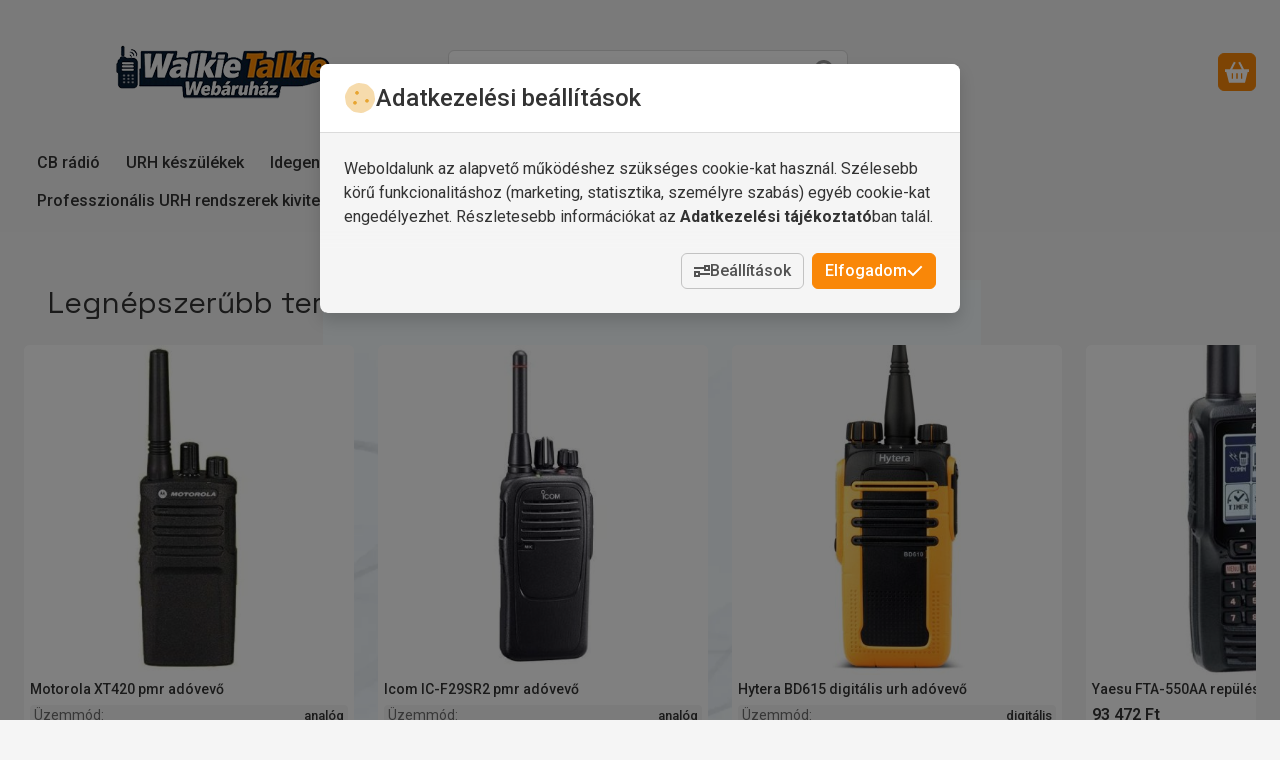

--- FILE ---
content_type: text/html; charset=UTF-8
request_url: https://www.walkietalkie.hu/shop_ajax/ajax_box_top.php?box_var_name=shop_top&box_var_product_list_layout=top_1&box_var_prefix_key=top&box_var_ajax_nodesign_element_render=1&box_var_section=content&box_var_highlight=yes&box_id=&unas_page=0&get_ajax=1&ajax_nodesign_element_render=1&shop_id=22508&lang_master=hu
body_size: 4973
content:











    <script>
<!--
function box_top_1_top_formsubmit_artlist(cikkname) {
   cart_add(cikkname,"box_top_1_top_");
}
$(document).ready(function(){
	select_base_price("box_top_1_top_RSG191631",0);
	
	select_base_price("box_top_1_top_RSG198872",0);
	
	select_base_price("box_top_1_top_RSG344776",0);
	
	select_base_price("box_top_1_top_RSG503056",0);
	
	select_base_price("box_top_1_top_RSG452402",0);
	
	select_base_price("box_top_1_top_RSG870078",0);
	
	select_base_price("box_top_1_top_RSG699738",0);
	
	select_base_price("box_top_1_top_RSG893270",0);
	
	select_base_price("box_top_1_top_RSG585513",0);
	
	select_base_price("box_top_1_top_RSG666129",0);
	
});
// -->
</script>


        <div class="product-offer--top"
                data-aos="fade-up"
                            >
                        





            
            

                                                        

                                    
    
                


                    
    



    
    
    
    




        

    
<div class="carousel-block js-carousel-block carousel-block-box_top_1_top carousel-block--fluid-indent carousel-block--with-nav" id="carousel-block-box_top_1_top" role="region" aria-label="TOP termékek">

                                <div class="img-lazy-bg-wrapper">
                <picture class="img-lazy-bg">                                                <source width="414" height="1380"
                            media="(max-width: 413.98px)"
                            srcset="https://www.walkietalkie.hu/shop_pic.php?data=[base64]&time=1720508722 1x, https://www.walkietalkie.hu/shop_pic.php?data=[base64]%3D&time=1720508722 2x"
                        >
                                                                                            <source width="440" height="1380"
                            media="(max-width: 439.98px)"
                            srcset="https://www.walkietalkie.hu/shop_pic.php?data=[base64]%3D&time=1720508722 1x, https://www.walkietalkie.hu/!common_design/custom/radiosystems.unas.hu/element/layout_hu_start_top_products_box_elements-1920_1_xsmall_retina.webp?time=1720508722 2x"
                        >
                                                                                            <source width="576" height="1380"
                            media="(max-width: 575.98px)"
                            srcset="https://www.walkietalkie.hu/shop_pic.php?data=[base64]%3D%3D&time=1720508722 1x, https://www.walkietalkie.hu/shop_pic.php?data=[base64]%3D%3D&time=1720508722 2x"
                        >
                                                                                            <source width="768" height="1380"
                            media="(max-width: 767.98px)"
                            srcset="https://www.walkietalkie.hu/shop_pic.php?data=[base64]%3D&time=1720508722 1x, https://www.walkietalkie.hu/shop_pic.php?data=[base64]%3D&time=1720508722 2x"
                        >
                                                                                            <source width="992" height="1380"
                            media="(max-width: 991.98px)"
                            srcset="https://www.walkietalkie.hu/shop_pic.php?data=[base64]%3D%3D&time=1720508722 1x, https://www.walkietalkie.hu/shop_pic.php?data=[base64]%3D%3D&time=1720508722 2x"
                        >
                                                                                            <source width="1240" height="1380"
                            media="(max-width: 1239.98px)"
                            srcset="https://www.walkietalkie.hu/shop_pic.php?data=[base64]&time=1720508722 1x, https://www.walkietalkie.hu/shop_pic.php?data=[base64]%3D&time=1720508722 2x"
                        >
                                                                                            <source width="1440" height="1380"
                            media="(max-width: 1439.98px)"
                            srcset="https://www.walkietalkie.hu/!common_design/custom/radiosystems.unas.hu/element/layout_hu_start_top_products_box_elements-1920_1_xxlarge.webp?time=1720508722 1x, https://www.walkietalkie.hu/shop_pic.php?data=[base64]&time=1720508722 2x"
                        >
                                            <source width="1910" height="1380"
                            srcset="https://www.walkietalkie.hu/!common_design/custom/radiosystems.unas.hu/element/layout_hu_start_top_products_box_elements-1920_1_default.webp?time=1720508722 1x, https://www.walkietalkie.hu/!common_design/custom/radiosystems.unas.hu/element/layout_hu_start_top_products_box_elements-1920_1_default_retina.webp?time=1720508722 2x"
                    >
                    <img loading="lazy" width="1910" height="1380" src="https://www.walkietalkie.hu/!common_design/custom/radiosystems.unas.hu/element/layout_hu_start_top_products_box_elements-1920_1_default.webp?time=1720508722" alt="">
                </picture>
            </div>
                    
    
        <div class="main-title__outer">
        <div class="container">
                                <div class="element element-title layout--title_box_with_bg js-element" data-element-name="start_top_products_box_elements">
                            <div class="main-title">Legnépszerűbb termékeink</div>
                                                    </div>
        
                    </div>
    </div>
    
                    <div role="list" class="carousel products js-products type--1 card--1" id="list-box_top_1_top"
                 style="--main-img-width:330px;--main-img-height:330px;"
        >
    
                                

                
    <div role="listitem" class="carousel-cell product list-1-card-1 js-product page_artlist_sku_RSG191631"
             id="page_artlist_box_top_1_top_RSG191631" data-sku="RSG191631"
    >
        <div class="product__inner" role="region" aria-label="Motorola XT420 pmr adóvevő termék">
                                            		            
                        <div class="product__img-outer">
                                                    <a class="product__img-link product_link_promo" data-sku="RSG191631" href="https://www.walkietalkie.hu/Motorola-XT420" tabindex="-1" aria-hidden="true">
    <img width="330" height="330"
         alt="Motorola XT420 pmr adóvevő" title="Motorola XT420 pmr adóvevő" id="main_image_box_top_1_top_RSG191631" loading="lazy" sizes="auto" class="product__img" src="https://www.walkietalkie.hu/img/22508/RSG191631/330x330,r/RSG191631.jpg?time=1706608595"
         srcset="https://www.walkietalkie.hu/img/22508/RSG191631/330x330,r/RSG191631.jpg?time=1706608595 330w,https://www.walkietalkie.hu/img/22508/RSG191631/462x462,r/RSG191631.jpg?time=1706608595 462w"
    >
</a>
                
                                    
                                    
                                                    
                    
                                                        		                            </div>
            
                                            		            
            <div class="product__data">                    <div class="product__lc-1">
                                                                                     
                                                                                                                     <h2 class="product__name"><a class="product__name-link product_link_promo" data-sku="RSG191631" href="https://www.walkietalkie.hu/Motorola-XT420">Motorola XT420 pmr adóvevő</a></h2>
                                                                                                                                                                                                                                  
                                                                                                                     
        <div class="product__params">
                                <div class="product__param text">
                <div class="product__param-title">
                    <span class="param-name">Üzemmód:                    </span>
                </div>
                <div class="product__param-value">analóg</div>
            </div>
                                            <div class="product__param text">
                <div class="product__param-title">
                    <span class="param-name">Frekvenciasáv:                    </span>
                </div>
                <div class="product__param-value">PMR (446MHz)</div>
            </div>
                        </div>
                                                                                                                     
        <div class="product__prices">
        <div class="product__price-base-outer"><span class="product__price-base product-price--base" aria-label="Vételár: 60 833 Ft(47 900 Ft+ÁFA)"><span class="product__price-base-value"><span class='price-gross-format'><span id='price_net_brutto_box_top_1_top_RSG191631' class='price_net_brutto_box_top_1_top_RSG191631 price-gross'>60 833</span><span class='price-currency'> Ft</span></span><br />(<span class='price-net-format'><span id='price_net_netto_box_top_1_top_RSG191631' class='price_net_netto_box_top_1_top_RSG191631 price-net'>47 900</span><span class='price-currency'> Ft</span></span>+ÁFA)</span></span>
        </div>
                                        </div>
                                                                                                                                         
                                                                            </div>
                                        <div class="product__lc-2">
                                                                                     
<div class="product__main">                                                                    <input name="db_box_top_1_top_RSG191631" id="db_box_top_1_top_RSG191631" type="hidden" value="1"
                   data-min="1" data-max="999999" data-step="1"
            >
            
                        <div class="product__main-btn-col">
                                                <button class="product-main-btn product__cart-btn btn" onclick="cart_add('RSG191631','box_top_1_top_');" type="button" data-text="Kosárba teszem" aria-label="Kosárba teszem">
                    <svg class="icon-set"><use href="#icon-basket-shopping"></use></svg>
                </button>
                            </div>
            </div>
                                                                        </div>
                    </div>
        </div>
    </div>
                
    <div role="listitem" class="carousel-cell product list-1-card-1 js-product page_artlist_sku_RSG198872"
             id="page_artlist_box_top_1_top_RSG198872" data-sku="RSG198872"
    >
        <div class="product__inner" role="region" aria-label="Icom IC-F29SR2  pmr adóvevő termék">
                                            		            
                        <div class="product__img-outer">
                                                    <a class="product__img-link product_link_promo" data-sku="RSG198872" href="https://www.walkietalkie.hu/Icom-ic-f29sr2-pmr-radio" tabindex="-1" aria-hidden="true">
    <img width="330" height="330"
         alt="Icom IC-F29SR2 pmr446 kézi adóvevő" title="Icom IC-F29SR2 pmr446 kézi adóvevő" id="main_image_box_top_1_top_RSG198872" loading="lazy" sizes="auto" class="product__img" src="https://www.walkietalkie.hu/img/22508/RSG198872/330x330,r/icom_icf29sr.jpg?time=1713370625"
         srcset="https://www.walkietalkie.hu/img/22508/RSG198872/330x330,r/icom_icf29sr.jpg?time=1713370625 330w,https://www.walkietalkie.hu/img/22508/RSG198872/462x462,r/icom_icf29sr.jpg?time=1713370625 462w"
    >
</a>
                
                                    
                                    
                                                    
                    
                                                        		                            </div>
            
                                            		            
            <div class="product__data">                    <div class="product__lc-1">
                                                                                     
                                                                                                                     <h2 class="product__name"><a class="product__name-link product_link_promo" data-sku="RSG198872" href="https://www.walkietalkie.hu/Icom-ic-f29sr2-pmr-radio">Icom IC-F29SR2  pmr adóvevő</a></h2>
                                                                                                                                                                                                                                  
                                                                                                                     
        <div class="product__params">
                                <div class="product__param text">
                <div class="product__param-title">
                    <span class="param-name">Üzemmód:                    </span>
                </div>
                <div class="product__param-value">analóg</div>
            </div>
                                            <div class="product__param text">
                <div class="product__param-title">
                    <span class="param-name">Frekvenciasáv:                    </span>
                </div>
                <div class="product__param-value">PMR (446MHz)</div>
            </div>
                        </div>
                                                                                                                     
        <div class="product__prices">
        <div class="product__price-base-outer"><span class="product__price-base product-price--base" aria-label="Vételár: 59 817 Ft(47 100 Ft+ÁFA)"><span class="product__price-base-value"><span class='price-gross-format'><span id='price_net_brutto_box_top_1_top_RSG198872' class='price_net_brutto_box_top_1_top_RSG198872 price-gross'>59 817</span><span class='price-currency'> Ft</span></span><br />(<span class='price-net-format'><span id='price_net_netto_box_top_1_top_RSG198872' class='price_net_netto_box_top_1_top_RSG198872 price-net'>47 100</span><span class='price-currency'> Ft</span></span>+ÁFA)</span></span>
        </div>
                                        </div>
                                                                                                                                         
                                                                            </div>
                                        <div class="product__lc-2">
                                                                                     
<div class="product__main">                                                                    <input name="db_box_top_1_top_RSG198872" id="db_box_top_1_top_RSG198872" type="hidden" value="1"
                   data-min="1" data-max="999999" data-step="1"
            >
            
                        <div class="product__main-btn-col">
                                                <button class="product-main-btn product__cart-btn btn" onclick="cart_add('RSG198872','box_top_1_top_');" type="button" data-text="Kosárba teszem" aria-label="Kosárba teszem">
                    <svg class="icon-set"><use href="#icon-basket-shopping"></use></svg>
                </button>
                            </div>
            </div>
                                                                        </div>
                    </div>
        </div>
    </div>
                
    <div role="listitem" class="carousel-cell product list-1-card-1 js-product page_artlist_sku_RSG344776"
             id="page_artlist_box_top_1_top_RSG344776" data-sku="RSG344776"
    >
        <div class="product__inner" role="region" aria-label="Hytera BD615 digitális urh adóvevő termék">
                                            		            
                        <div class="product__img-outer">
                                                    <a class="product__img-link product_link_promo" data-sku="RSG344776" href="https://www.walkietalkie.hu/Hytera-BD615-digitalis-urh-adovevo" tabindex="-1" aria-hidden="true">
    <img width="330" height="330"
         alt="Hytera BD615 digitális urh adóvevő" title="Hytera BD615 digitális urh adóvevő" id="main_image_box_top_1_top_RSG344776" loading="lazy" sizes="auto" class="product__img" src="https://www.walkietalkie.hu/img/22508/RSG344776/330x330,r/RSG344776.jpg?time=1705307943"
         srcset="https://www.walkietalkie.hu/img/22508/RSG344776/330x330,r/RSG344776.jpg?time=1705307943 330w,https://www.walkietalkie.hu/img/22508/RSG344776/462x462,r/RSG344776.jpg?time=1705307943 462w"
    >
</a>
                
                                    
                                    
                                                    
                    
                                                        		                            </div>
            
                                            		            
            <div class="product__data">                    <div class="product__lc-1">
                                                                                     
                                                                                                                     <h2 class="product__name"><a class="product__name-link product_link_promo" data-sku="RSG344776" href="https://www.walkietalkie.hu/Hytera-BD615-digitalis-urh-adovevo">Hytera BD615 digitális urh adóvevő</a></h2>
                                                                                                                                                                                                                                  
                                                                                                                     
        <div class="product__params">
                                <div class="product__param text">
                <div class="product__param-title">
                    <span class="param-name">Üzemmód:                    </span>
                </div>
                <div class="product__param-value">digitális</div>
            </div>
                                            <div class="product__param text">
                <div class="product__param-title">
                    <span class="param-name">Frekvenciasáv:                    </span>
                </div>
                <div class="product__param-value">VHF vagy UHF</div>
            </div>
                        </div>
                                                                                                                     
        <div class="product__prices">
        <div class="product__price-base-outer"><span class="product__price-base product-price--base" aria-label="Vételár: 97 917 Ft(77 100 Ft+ÁFA)"><span class="product__price-base-value"><span class='price-gross-format'><span id='price_net_brutto_box_top_1_top_RSG344776' class='price_net_brutto_box_top_1_top_RSG344776 price-gross'>97 917</span><span class='price-currency'> Ft</span></span><br />(<span class='price-net-format'><span id='price_net_netto_box_top_1_top_RSG344776' class='price_net_netto_box_top_1_top_RSG344776 price-net'>77 100</span><span class='price-currency'> Ft</span></span>+ÁFA)</span></span>
        </div>
                                        </div>
                                                                                                                                         
                                                                            </div>
                                        <div class="product__lc-2">
                                                                                     
<div class="product__main">                                                                    <input name="db_box_top_1_top_RSG344776" id="db_box_top_1_top_RSG344776" type="hidden" value="1"
                   data-min="1" data-max="205" data-step="1"
            >
            
                        <div class="product__main-btn-col">
                                                <button class="product-main-btn product__cart-btn btn" onclick="cart_add('RSG344776','box_top_1_top_');" type="button" data-text="Kosárba teszem" aria-label="Kosárba teszem">
                    <svg class="icon-set"><use href="#icon-basket-shopping"></use></svg>
                </button>
                            </div>
            </div>
                                                                        </div>
                    </div>
        </div>
    </div>
                
    <div role="listitem" class="carousel-cell product list-1-card-1 js-product page_artlist_sku_RSG503056"
             id="page_artlist_box_top_1_top_RSG503056" data-sku="RSG503056"
    >
        <div class="product__inner" role="region" aria-label="Yaesu FTA-550AA repülési rádió termék">
                                            		            
                        <div class="product__img-outer">
                                                    <a class="product__img-link product_link_promo" data-sku="RSG503056" href="https://www.walkietalkie.hu/Yaesu-FTA-550AA-repulesi-savu-kezi-adovev" tabindex="-1" aria-hidden="true">
    <img width="330" height="330"
         alt="Yaesu FTA-550AA repülési rádió" title="Yaesu FTA-550AA repülési rádió" id="main_image_box_top_1_top_RSG503056" loading="lazy" sizes="auto" class="product__img" src="https://www.walkietalkie.hu/img/22508/RSG503056/330x330,r/RSG503056.jpg?time=1724419338"
         srcset="https://www.walkietalkie.hu/img/22508/RSG503056/330x330,r/RSG503056.jpg?time=1724419338 330w,https://www.walkietalkie.hu/img/22508/RSG503056/462x462,r/RSG503056.jpg?time=1724419338 462w"
    >
</a>
                
                                    
                                    
                                                    
                    
                                                        		                            </div>
            
                                            		            
            <div class="product__data">                    <div class="product__lc-1">
                                                                                     
                                                                                                                     <h2 class="product__name"><a class="product__name-link product_link_promo" data-sku="RSG503056" href="https://www.walkietalkie.hu/Yaesu-FTA-550AA-repulesi-savu-kezi-adovev">Yaesu FTA-550AA repülési rádió</a></h2>
                                                                                                                                                                                                                                  
                                                                                                                     
                                                                                                                     
        <div class="product__prices">
        <div class="product__price-base-outer"><span class="product__price-base product-price--base" aria-label="Vételár: 93 472 Ft(73 600 Ft+ÁFA)"><span class="product__price-base-value"><span class='price-gross-format'><span id='price_net_brutto_box_top_1_top_RSG503056' class='price_net_brutto_box_top_1_top_RSG503056 price-gross'>93 472</span><span class='price-currency'> Ft</span></span><br />(<span class='price-net-format'><span id='price_net_netto_box_top_1_top_RSG503056' class='price_net_netto_box_top_1_top_RSG503056 price-net'>73 600</span><span class='price-currency'> Ft</span></span>+ÁFA)</span></span>
        </div>
                                        </div>
                                                                                                                                         
                                                                            </div>
                                        <div class="product__lc-2">
                                                                                     
<div class="product__main">                                                                    <input name="db_box_top_1_top_RSG503056" id="db_box_top_1_top_RSG503056" type="hidden" value="1"
                   data-min="1" data-max="999999" data-step="1"
            >
            
                        <div class="product__main-btn-col">
                                                <button class="product-main-btn product__cart-btn btn" onclick="cart_add('RSG503056','box_top_1_top_');" type="button" data-text="Kosárba teszem" aria-label="Kosárba teszem">
                    <svg class="icon-set"><use href="#icon-basket-shopping"></use></svg>
                </button>
                            </div>
            </div>
                                                                        </div>
                    </div>
        </div>
    </div>
                
    <div role="listitem" class="carousel-cell product list-1-card-1 js-product page_artlist_sku_RSG452402"
             id="page_artlist_box_top_1_top_RSG452402" data-sku="RSG452402"
    >
        <div class="product__inner" role="region" aria-label="Kenwood TK-3701D digitális pmr adó vevő termék">
                                            		            
                        <div class="product__img-outer">
                                                    <a class="product__img-link product_link_promo" data-sku="RSG452402" href="https://www.walkietalkie.hu/Kenwood-TK-3701DE-digitalis-pmr-ado-vevo" tabindex="-1" aria-hidden="true">
    <img width="330" height="330"
         alt="Kenwood TK-3701D digitális pmr adó vevő" title="Kenwood TK-3701D digitális pmr adó vevő" id="main_image_box_top_1_top_RSG452402" loading="lazy" sizes="auto" class="product__img" src="https://www.walkietalkie.hu/img/22508/RSG452402/330x330,r/RSG452402.jpg?time=1688038714"
         srcset="https://www.walkietalkie.hu/img/22508/RSG452402/330x330,r/RSG452402.jpg?time=1688038714 330w,https://www.walkietalkie.hu/img/22508/RSG452402/462x462,r/RSG452402.jpg?time=1688038714 462w"
    >
</a>
                
                                    
                                    
                                                    
                    
                                                        		                            </div>
            
                                            		            
            <div class="product__data">                    <div class="product__lc-1">
                                                                                     
                                                                                                                     <h2 class="product__name"><a class="product__name-link product_link_promo" data-sku="RSG452402" href="https://www.walkietalkie.hu/Kenwood-TK-3701DE-digitalis-pmr-ado-vevo">Kenwood TK-3701D digitális pmr adó vevő</a></h2>
                                                                                                                                                                                                                                  
                                                                                                                     
        <div class="product__params">
                                <div class="product__param text">
                <div class="product__param-title">
                    <span class="param-name">Üzemmód:                    </span>
                </div>
                <div class="product__param-value">digitális</div>
            </div>
                                            <div class="product__param text">
                <div class="product__param-title">
                    <span class="param-name">Frekvenciasáv:                    </span>
                </div>
                <div class="product__param-value">PMR (446MHz)</div>
            </div>
                        </div>
                                                                                                                     
        <div class="product__prices">
        <div class="product__price-base-outer"><span class="product__price-base product-price--base" aria-label="Vételár: 134 620 Ft(106 000 Ft+ÁFA)"><span class="product__price-base-value"><span class='price-gross-format'><span id='price_net_brutto_box_top_1_top_RSG452402' class='price_net_brutto_box_top_1_top_RSG452402 price-gross'>134 620</span><span class='price-currency'> Ft</span></span><br />(<span class='price-net-format'><span id='price_net_netto_box_top_1_top_RSG452402' class='price_net_netto_box_top_1_top_RSG452402 price-net'>106 000</span><span class='price-currency'> Ft</span></span>+ÁFA)</span></span>
        </div>
                                        </div>
                                                                                                                                         
                                                                            </div>
                                        <div class="product__lc-2">
                                                                                     
<div class="product__main">                                                                    <input name="db_box_top_1_top_RSG452402" id="db_box_top_1_top_RSG452402" type="hidden" value="1"
                   data-min="1" data-max="252" data-step="1"
            >
            
                        <div class="product__main-btn-col">
                                                <button class="product-main-btn product__cart-btn btn" onclick="cart_add('RSG452402','box_top_1_top_');" type="button" data-text="Kosárba teszem" aria-label="Kosárba teszem">
                    <svg class="icon-set"><use href="#icon-basket-shopping"></use></svg>
                </button>
                            </div>
            </div>
                                                                        </div>
                    </div>
        </div>
    </div>
                
    <div role="listitem" class="carousel-cell product list-1-card-1 js-product page_artlist_sku_RSG870078"
             id="page_artlist_box_top_1_top_RSG870078" data-sku="RSG870078"
    >
        <div class="product__inner" role="region" aria-label="Yaesu FTA-250L repülési rádió termék">
                                            		            
                        <div class="product__img-outer">
                                                    <a class="product__img-link product_link_promo" data-sku="RSG870078" href="https://www.walkietalkie.hu/Yaesu-FTA-250L" tabindex="-1" aria-hidden="true">
    <img width="330" height="330"
         alt="Yaesu FTA-250L repülési rádió" title="Yaesu FTA-250L repülési rádió" id="main_image_box_top_1_top_RSG870078" loading="lazy" sizes="auto" class="product__img" src="https://www.walkietalkie.hu/img/22508/RSG870078/330x330,r/RSG870078.jpg?time=1724419348"
         srcset="https://www.walkietalkie.hu/img/22508/RSG870078/330x330,r/RSG870078.jpg?time=1724419348 330w,https://www.walkietalkie.hu/img/22508/RSG870078/462x462,r/RSG870078.jpg?time=1724419348 462w"
    >
</a>
                
                                    
                                    
                                                    
                    
                                                        		                            </div>
            
                                            		            
            <div class="product__data">                    <div class="product__lc-1">
                                                                                     
                                                                                                                     <h2 class="product__name"><a class="product__name-link product_link_promo" data-sku="RSG870078" href="https://www.walkietalkie.hu/Yaesu-FTA-250L">Yaesu FTA-250L repülési rádió</a></h2>
                                                                                                                                                                                                                                  
                                                                                                                     
        <div class="product__params">
                                <div class="product__param text">
                <div class="product__param-title">
                    <span class="param-name">Üzemmód:                    </span>
                </div>
                <div class="product__param-value">analóg</div>
            </div>
                                            <div class="product__param text">
                <div class="product__param-title">
                    <span class="param-name">Frekvenciasáv:                    </span>
                </div>
                <div class="product__param-value">VHF repülési sáv</div>
            </div>
                        </div>
                                                                                                                     
        <div class="product__prices">
        <div class="product__price-base-outer"><span class="product__price-base product-price--base" aria-label="Vételár: 90 170 Ft(71 000 Ft+ÁFA)"><span class="product__price-base-value"><span class='price-gross-format'><span id='price_net_brutto_box_top_1_top_RSG870078' class='price_net_brutto_box_top_1_top_RSG870078 price-gross'>90 170</span><span class='price-currency'> Ft</span></span><br />(<span class='price-net-format'><span id='price_net_netto_box_top_1_top_RSG870078' class='price_net_netto_box_top_1_top_RSG870078 price-net'>71 000</span><span class='price-currency'> Ft</span></span>+ÁFA)</span></span>
        </div>
                                        </div>
                                                                                                                                         
                                                                            </div>
                                        <div class="product__lc-2">
                                                                                     
<div class="product__main">                                                                    <input name="db_box_top_1_top_RSG870078" id="db_box_top_1_top_RSG870078" type="hidden" value="1"
                   data-min="1" data-max="999999" data-step="1"
            >
            
                        <div class="product__main-btn-col">
                                                <button class="product-main-btn product__cart-btn btn" onclick="cart_add('RSG870078','box_top_1_top_');" type="button" data-text="Kosárba teszem" aria-label="Kosárba teszem">
                    <svg class="icon-set"><use href="#icon-basket-shopping"></use></svg>
                </button>
                            </div>
            </div>
                                                                        </div>
                    </div>
        </div>
    </div>
                
    <div role="listitem" class="carousel-cell product list-1-card-1 js-product page_artlist_sku_RSG699738"
             id="page_artlist_box_top_1_top_RSG699738" data-sku="RSG699738"
    >
        <div class="product__inner" role="region" aria-label="Icom IC-F4002 V72 urh adó vevő termék">
                                            		            
                        <div class="product__img-outer">
                                                    <a class="product__img-link product_link_promo" data-sku="RSG699738" href="https://www.walkietalkie.hu/Icom-IC-F4002-UHF-savu-kezi-adovevo" tabindex="-1" aria-hidden="true">
    <img width="330" height="330"
         alt="Icom IC-F4002 UHF kézi adóvevő" title="Icom IC-F4002 UHF kézi adóvevő" id="main_image_box_top_1_top_RSG699738" loading="lazy" sizes="auto" class="product__img" src="https://www.walkietalkie.hu/img/22508/RSG699738/330x330,r/icom_icf4002.jpg?time=1677668764"
         srcset="https://www.walkietalkie.hu/img/22508/RSG699738/330x330,r/icom_icf4002.jpg?time=1677668764 330w,https://www.walkietalkie.hu/img/22508/RSG699738/462x462,r/icom_icf4002.jpg?time=1677668764 462w"
    >
</a>
                
                                    
                                    
                                                    
                    
                                                        		                            </div>
            
                                            		            
            <div class="product__data">                    <div class="product__lc-1">
                                                                                     
                                                                                                                     <h2 class="product__name"><a class="product__name-link product_link_promo" data-sku="RSG699738" href="https://www.walkietalkie.hu/Icom-IC-F4002-UHF-savu-kezi-adovevo">Icom IC-F4002 V72 urh adó vevő</a></h2>
                                                                                                                                                                                                                                  
                                                                                                                     
        <div class="product__params">
                                <div class="product__param text">
                <div class="product__param-title">
                    <span class="param-name">Üzemmód:                    </span>
                </div>
                <div class="product__param-value">analóg</div>
            </div>
                                            <div class="product__param text">
                <div class="product__param-title">
                    <span class="param-name">Frekvenciasáv:                    </span>
                </div>
                <div class="product__param-value">UHF</div>
            </div>
                        </div>
                                                                                                                     
        <div class="product__prices">
        <div class="product__price-base-outer"><span class="product__price-base product-price--base" aria-label="Vételár: 71 882 Ft(56 600 Ft+ÁFA)"><span class="product__price-base-value"><span class='price-gross-format'><span id='price_net_brutto_box_top_1_top_RSG699738' class='price_net_brutto_box_top_1_top_RSG699738 price-gross'>71 882</span><span class='price-currency'> Ft</span></span><br />(<span class='price-net-format'><span id='price_net_netto_box_top_1_top_RSG699738' class='price_net_netto_box_top_1_top_RSG699738 price-net'>56 600</span><span class='price-currency'> Ft</span></span>+ÁFA)</span></span>
        </div>
                                        </div>
                                                                                                                                         
                                                                            </div>
                                        <div class="product__lc-2">
                                                                                     
<div class="product__main">                                                                    <input name="db_box_top_1_top_RSG699738" id="db_box_top_1_top_RSG699738" type="hidden" value="1"
                   data-min="1" data-max="141" data-step="1"
            >
            
                        <div class="product__main-btn-col">
                                                <button class="product-main-btn product__cart-btn btn" onclick="cart_add('RSG699738','box_top_1_top_');" type="button" data-text="Kosárba teszem" aria-label="Kosárba teszem">
                    <svg class="icon-set"><use href="#icon-basket-shopping"></use></svg>
                </button>
                            </div>
            </div>
                                                                        </div>
                    </div>
        </div>
    </div>
                
    <div role="listitem" class="carousel-cell product list-1-card-1 js-product page_artlist_sku_RSG893270"
             id="page_artlist_box_top_1_top_RSG893270" data-sku="RSG893270"
    >
        <div class="product__inner" role="region" aria-label="Standard Horizon HX-210E hajózási vhf kézi rádió termék">
                                            		            
                        <div class="product__img-outer">
                                                    <a class="product__img-link product_link_promo" data-sku="RSG893270" href="https://www.walkietalkie.hu/Standard-Horizon-HX-210E" tabindex="-1" aria-hidden="true">
    <img width="330" height="330"
         alt="Standard Horizon HX-210E hajózási vhf kézi rádió" title="Standard Horizon HX-210E hajózási vhf kézi rádió" id="main_image_box_top_1_top_RSG893270" loading="lazy" sizes="auto" class="product__img" src="https://www.walkietalkie.hu/img/22508/RSG893270/330x330,r/RSG893270.jpg?time=1724418537"
         srcset="https://www.walkietalkie.hu/img/22508/RSG893270/330x330,r/RSG893270.jpg?time=1724418537 330w,https://www.walkietalkie.hu/img/22508/RSG893270/462x462,r/RSG893270.jpg?time=1724418537 462w"
    >
</a>
                
                                    
                                    
                                                    
                    
                                                        		                            </div>
            
                                            		            
            <div class="product__data">                    <div class="product__lc-1">
                                                                                     
                                                                                                                     <h2 class="product__name"><a class="product__name-link product_link_promo" data-sku="RSG893270" href="https://www.walkietalkie.hu/Standard-Horizon-HX-210E">Standard Horizon HX-210E hajózási vhf kézi rádió</a></h2>
                                                                                                                                                                                                                                  
                                                                                                                     
        <div class="product__params">
                                <div class="product__param text">
                <div class="product__param-title">
                    <span class="param-name">Üzemmód:                    </span>
                </div>
                <div class="product__param-value">analóg</div>
            </div>
                                            <div class="product__param text">
                <div class="product__param-title">
                    <span class="param-name">Frekvenciasáv:                    </span>
                </div>
                <div class="product__param-value">VHF hajózási sáv</div>
            </div>
                        </div>
                                                                                                                     
        <div class="product__prices">
        <div class="product__price-base-outer"><span class="product__price-base product-price--base" aria-label="Vételár: 47 498 Ft(37 400 Ft+ÁFA)"><span class="product__price-base-value"><span class='price-gross-format'><span id='price_net_brutto_box_top_1_top_RSG893270' class='price_net_brutto_box_top_1_top_RSG893270 price-gross'>47 498</span><span class='price-currency'> Ft</span></span><br />(<span class='price-net-format'><span id='price_net_netto_box_top_1_top_RSG893270' class='price_net_netto_box_top_1_top_RSG893270 price-net'>37 400</span><span class='price-currency'> Ft</span></span>+ÁFA)</span></span>
        </div>
                                        </div>
                                                                                                                                         
                                                                            </div>
                                        <div class="product__lc-2">
                                                                                     
<div class="product__main">                                                                    <input name="db_box_top_1_top_RSG893270" id="db_box_top_1_top_RSG893270" type="hidden" value="1"
                   data-min="1" data-max="999999" data-step="1"
            >
            
                        <div class="product__main-btn-col">
                                                <button class="product-main-btn product__cart-btn btn" onclick="cart_add('RSG893270','box_top_1_top_');" type="button" data-text="Kosárba teszem" aria-label="Kosárba teszem">
                    <svg class="icon-set"><use href="#icon-basket-shopping"></use></svg>
                </button>
                            </div>
            </div>
                                                                        </div>
                    </div>
        </div>
    </div>
                
    <div role="listitem" class="carousel-cell product list-1-card-1 js-product page_artlist_sku_RSG585513"
             id="page_artlist_box_top_1_top_RSG585513" data-sku="RSG585513"
    >
        <div class="product__inner" role="region" aria-label="Yaesu FTA-550L repülési rádió termék">
                                            		            
                        <div class="product__img-outer">
                                                    <a class="product__img-link product_link_promo" data-sku="RSG585513" href="https://www.walkietalkie.hu/Yaesu-FTA-550L" tabindex="-1" aria-hidden="true">
    <img width="330" height="330"
         alt="Yaesu FTA-550L repülési rádió" title="Yaesu FTA-550L repülési rádió" id="main_image_box_top_1_top_RSG585513" loading="lazy" sizes="auto" class="product__img" src="https://www.walkietalkie.hu/img/22508/RSG585513/330x330,r/RSG585513.jpg?time=1724419371"
         srcset="https://www.walkietalkie.hu/img/22508/RSG585513/330x330,r/RSG585513.jpg?time=1724419371 330w,https://www.walkietalkie.hu/img/22508/RSG585513/462x462,r/RSG585513.jpg?time=1724419371 462w"
    >
</a>
                
                                    
                                    
                                                    
                    
                                                        		                            </div>
            
                                            		            
            <div class="product__data">                    <div class="product__lc-1">
                                                                                     
                                                                                                                     <h2 class="product__name"><a class="product__name-link product_link_promo" data-sku="RSG585513" href="https://www.walkietalkie.hu/Yaesu-FTA-550L">Yaesu FTA-550L repülési rádió</a></h2>
                                                                                                                                                                                                                                  
                                                                                                                     
        <div class="product__params">
                                <div class="product__param text">
                <div class="product__param-title">
                    <span class="param-name">Üzemmód:                    </span>
                </div>
                <div class="product__param-value">analóg</div>
            </div>
                                            <div class="product__param text">
                <div class="product__param-title">
                    <span class="param-name">Frekvenciasáv:                    </span>
                </div>
                <div class="product__param-value">VHF repülési sáv</div>
            </div>
                        </div>
                                                                                                                     
        <div class="product__prices">
        <div class="product__price-base-outer"><span class="product__price-base product-price--base" aria-label="Vételár: 121 666 Ft(95 800 Ft+ÁFA)"><span class="product__price-base-value"><span class='price-gross-format'><span id='price_net_brutto_box_top_1_top_RSG585513' class='price_net_brutto_box_top_1_top_RSG585513 price-gross'>121 666</span><span class='price-currency'> Ft</span></span><br />(<span class='price-net-format'><span id='price_net_netto_box_top_1_top_RSG585513' class='price_net_netto_box_top_1_top_RSG585513 price-net'>95 800</span><span class='price-currency'> Ft</span></span>+ÁFA)</span></span>
        </div>
                                        </div>
                                                                                                                                         
                                                                            </div>
                                        <div class="product__lc-2">
                                                                                     
<div class="product__main">                                                                    <input name="db_box_top_1_top_RSG585513" id="db_box_top_1_top_RSG585513" type="hidden" value="1"
                   data-min="1" data-max="999999" data-step="1"
            >
            
                        <div class="product__main-btn-col">
                                                <button class="product-main-btn product__cart-btn btn" onclick="cart_add('RSG585513','box_top_1_top_');" type="button" data-text="Kosárba teszem" aria-label="Kosárba teszem">
                    <svg class="icon-set"><use href="#icon-basket-shopping"></use></svg>
                </button>
                            </div>
            </div>
                                                                        </div>
                    </div>
        </div>
    </div>
                
    <div role="listitem" class="carousel-cell product list-1-card-1 js-product page_artlist_sku_RSG666129"
             id="page_artlist_box_top_1_top_RSG666129" data-sku="RSG666129"
    >
        <div class="product__inner" role="region" aria-label="Icom IC-F2000 urh adó vevő termék">
                                            		            
                        <div class="product__img-outer">
                                                    <a class="product__img-link product_link_promo" data-sku="RSG666129" href="https://www.walkietalkie.hu/Icom-IC-F2000-UHF-savu-kezi-adovevo" tabindex="-1" aria-hidden="true">
    <img width="330" height="330"
         alt="Icom IC-F2000 UHF kézi adóvevő" title="Icom IC-F2000 UHF kézi adóvevő" id="main_image_box_top_1_top_RSG666129" loading="lazy" sizes="auto" class="product__img" src="https://www.walkietalkie.hu/img/22508/RSG666129/330x330,r/icom_ic2000.jpg?time=1674039874"
         srcset="https://www.walkietalkie.hu/img/22508/RSG666129/330x330,r/icom_ic2000.jpg?time=1674039874 330w,https://www.walkietalkie.hu/img/22508/RSG666129/462x462,r/icom_ic2000.jpg?time=1674039874 462w"
    >
</a>
                
                                    
                                    
                                                    
                    
                                                        		                            </div>
            
                                            		            
            <div class="product__data">                    <div class="product__lc-1">
                                                                                     
                                                                                                                     <h2 class="product__name"><a class="product__name-link product_link_promo" data-sku="RSG666129" href="https://www.walkietalkie.hu/Icom-IC-F2000-UHF-savu-kezi-adovevo">Icom IC-F2000 urh adó vevő</a></h2>
                                                                                                                                                                                                                                  
                                                                                                                     
        <div class="product__params">
                                <div class="product__param text">
                <div class="product__param-title">
                    <span class="param-name">Üzemmód:                    </span>
                </div>
                <div class="product__param-value">analóg</div>
            </div>
                                            <div class="product__param text">
                <div class="product__param-title">
                    <span class="param-name">Frekvenciasáv:                    </span>
                </div>
                <div class="product__param-value">UHF</div>
            </div>
                        </div>
                                                                                                                     
        <div class="product__prices">
        <div class="product__price-base-outer"><span class="product__price-base product-price--base" aria-label="Vételár: 76 835 Ft(60 500 Ft+ÁFA)"><span class="product__price-base-value"><span class='price-gross-format'><span id='price_net_brutto_box_top_1_top_RSG666129' class='price_net_brutto_box_top_1_top_RSG666129 price-gross'>76 835</span><span class='price-currency'> Ft</span></span><br />(<span class='price-net-format'><span id='price_net_netto_box_top_1_top_RSG666129' class='price_net_netto_box_top_1_top_RSG666129 price-net'>60 500</span><span class='price-currency'> Ft</span></span>+ÁFA)</span></span>
        </div>
                                        </div>
                                                                                                                                         
                                                                            </div>
                                        <div class="product__lc-2">
                                                                                     
<div class="product__main">                                                                    <input name="db_box_top_1_top_RSG666129" id="db_box_top_1_top_RSG666129" type="hidden" value="1"
                   data-min="1" data-max="151" data-step="1"
            >
            
                        <div class="product__main-btn-col">
                                                <button class="product-main-btn product__cart-btn btn" onclick="cart_add('RSG666129','box_top_1_top_');" type="button" data-text="Kosárba teszem" aria-label="Kosárba teszem">
                    <svg class="icon-set"><use href="#icon-basket-shopping"></use></svg>
                </button>
                            </div>
            </div>
                                                                        </div>
                    </div>
        </div>
    </div>
        
        
            </div>
        
        <div class="carousel__nav">
        <button type="button" class="carousel__prev-btn carousel__prev-next-btn btn btn-clear" aria-label="előző"><svg class="icon-set"><use href="#icon-arrow-left"></use></svg></button>
        <div class="carousel__progress progress" role="progressbar" aria-hidden="true" aria-valuenow="0" aria-valuemin="0" aria-valuemax="100" aria-label="Előrehaladás">
            <div class="carousel__progress-bar progress-bar"></div>
            <div class="carousel__progression visually-hidden" aria-live="polite">
                Előrehaladás:<span class="carousel__progress-percent">0</span>%
            </div>
        </div>
        <button type="button" class="carousel__next-btn carousel__prev-next-btn btn btn-clear" aria-label="következő"><svg class="icon-set"><use href="#icon-arrow-right"></use></svg></button>
    </div>
        <script>
        function box_top_1_top_init_functions() {
            if (typeof initTippy === 'function') {
                initTippy("carousel-block-box_top_1_top");
            } else {
                document.addEventListener('initTippyReady', function tippyListener() {
                    initTippy("carousel-block-box_top_1_top");
                    document.removeEventListener('initTippyReady', tippyListener);
                });
            }

                        var carousel_box_top_1_top = document.getElementById("carousel-block-box_top_1_top");

            if (typeof carouselObserver === 'object') {
                carouselObserver.observe(carousel_box_top_1_top);
            } else {
                document.addEventListener('carouselObserverReady', function carouselObserverListener() {
                    carouselObserver.observe(carousel_box_top_1_top);
                    document.removeEventListener('carouselObserverReady', carouselObserverListener);
                });
            }
            
                            
                
                                    }

                box_top_1_top_init_functions();
            </script>
</div>
                </div>
    
    